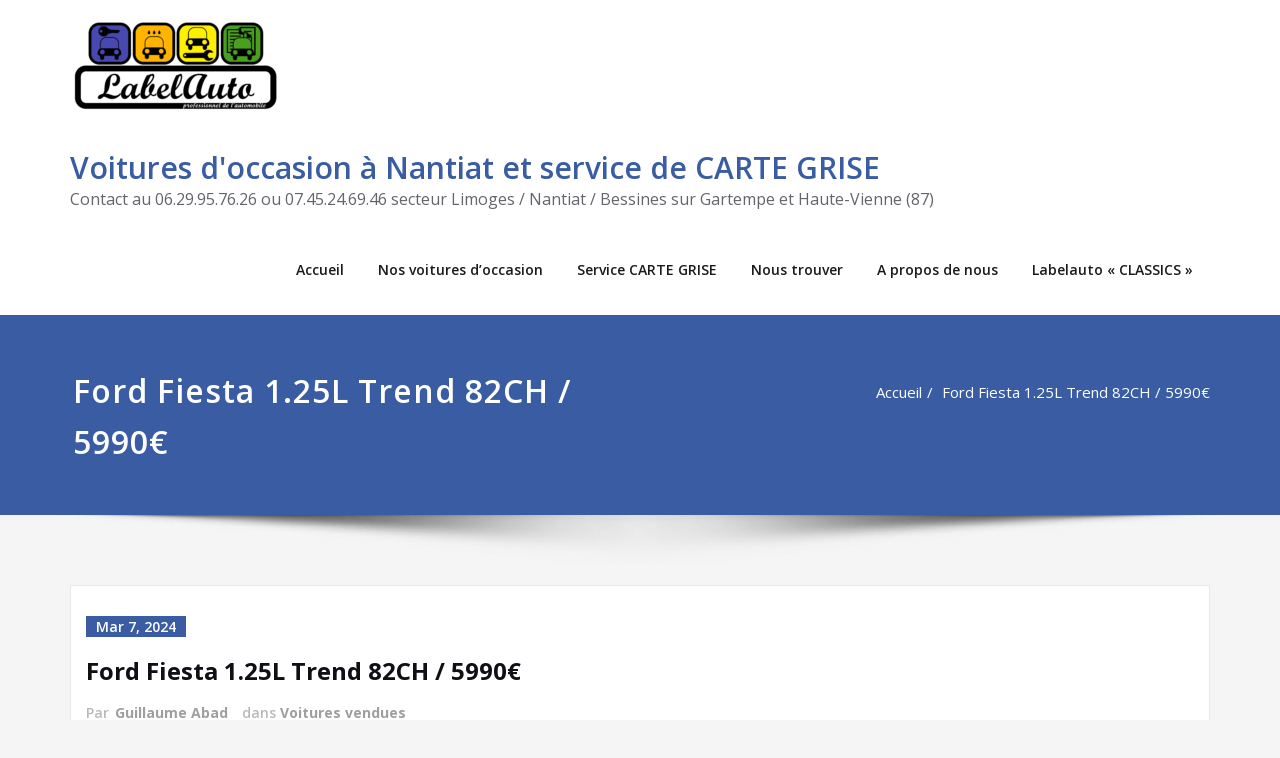

--- FILE ---
content_type: text/html; charset=UTF-8
request_url: https://cartegriseenligne.fr/ford-fiesta-1-25l-trend-82ch-6990e/
body_size: 9680
content:
<!DOCTYPE html>
<html lang="fr-FR">
<head>	
	<meta charset="UTF-8">
    <meta name="viewport" content="width=device-width, initial-scale=1">
    <meta http-equiv="x-ua-compatible" content="ie=edge">
	
	
	<title>Ford Fiesta 1.25L Trend 82CH / 5990€ &#8211; Voitures d&#039;occasion à Nantiat et service de CARTE GRISE</title>
<meta name='robots' content='max-image-preview:large' />
	<style>img:is([sizes="auto" i], [sizes^="auto," i]) { contain-intrinsic-size: 3000px 1500px }</style>
	<link rel='dns-prefetch' href='//fonts.googleapis.com' />
<link rel="alternate" type="application/rss+xml" title="Voitures d&#039;occasion à Nantiat et service de CARTE GRISE &raquo; Flux" href="https://cartegriseenligne.fr/feed/" />
<link rel="alternate" type="application/rss+xml" title="Voitures d&#039;occasion à Nantiat et service de CARTE GRISE &raquo; Flux des commentaires" href="https://cartegriseenligne.fr/comments/feed/" />
<script type="text/javascript">
/* <![CDATA[ */
window._wpemojiSettings = {"baseUrl":"https:\/\/s.w.org\/images\/core\/emoji\/16.0.1\/72x72\/","ext":".png","svgUrl":"https:\/\/s.w.org\/images\/core\/emoji\/16.0.1\/svg\/","svgExt":".svg","source":{"concatemoji":"https:\/\/cartegriseenligne.fr\/wp-includes\/js\/wp-emoji-release.min.js?ver=6.8.3"}};
/*! This file is auto-generated */
!function(s,n){var o,i,e;function c(e){try{var t={supportTests:e,timestamp:(new Date).valueOf()};sessionStorage.setItem(o,JSON.stringify(t))}catch(e){}}function p(e,t,n){e.clearRect(0,0,e.canvas.width,e.canvas.height),e.fillText(t,0,0);var t=new Uint32Array(e.getImageData(0,0,e.canvas.width,e.canvas.height).data),a=(e.clearRect(0,0,e.canvas.width,e.canvas.height),e.fillText(n,0,0),new Uint32Array(e.getImageData(0,0,e.canvas.width,e.canvas.height).data));return t.every(function(e,t){return e===a[t]})}function u(e,t){e.clearRect(0,0,e.canvas.width,e.canvas.height),e.fillText(t,0,0);for(var n=e.getImageData(16,16,1,1),a=0;a<n.data.length;a++)if(0!==n.data[a])return!1;return!0}function f(e,t,n,a){switch(t){case"flag":return n(e,"\ud83c\udff3\ufe0f\u200d\u26a7\ufe0f","\ud83c\udff3\ufe0f\u200b\u26a7\ufe0f")?!1:!n(e,"\ud83c\udde8\ud83c\uddf6","\ud83c\udde8\u200b\ud83c\uddf6")&&!n(e,"\ud83c\udff4\udb40\udc67\udb40\udc62\udb40\udc65\udb40\udc6e\udb40\udc67\udb40\udc7f","\ud83c\udff4\u200b\udb40\udc67\u200b\udb40\udc62\u200b\udb40\udc65\u200b\udb40\udc6e\u200b\udb40\udc67\u200b\udb40\udc7f");case"emoji":return!a(e,"\ud83e\udedf")}return!1}function g(e,t,n,a){var r="undefined"!=typeof WorkerGlobalScope&&self instanceof WorkerGlobalScope?new OffscreenCanvas(300,150):s.createElement("canvas"),o=r.getContext("2d",{willReadFrequently:!0}),i=(o.textBaseline="top",o.font="600 32px Arial",{});return e.forEach(function(e){i[e]=t(o,e,n,a)}),i}function t(e){var t=s.createElement("script");t.src=e,t.defer=!0,s.head.appendChild(t)}"undefined"!=typeof Promise&&(o="wpEmojiSettingsSupports",i=["flag","emoji"],n.supports={everything:!0,everythingExceptFlag:!0},e=new Promise(function(e){s.addEventListener("DOMContentLoaded",e,{once:!0})}),new Promise(function(t){var n=function(){try{var e=JSON.parse(sessionStorage.getItem(o));if("object"==typeof e&&"number"==typeof e.timestamp&&(new Date).valueOf()<e.timestamp+604800&&"object"==typeof e.supportTests)return e.supportTests}catch(e){}return null}();if(!n){if("undefined"!=typeof Worker&&"undefined"!=typeof OffscreenCanvas&&"undefined"!=typeof URL&&URL.createObjectURL&&"undefined"!=typeof Blob)try{var e="postMessage("+g.toString()+"("+[JSON.stringify(i),f.toString(),p.toString(),u.toString()].join(",")+"));",a=new Blob([e],{type:"text/javascript"}),r=new Worker(URL.createObjectURL(a),{name:"wpTestEmojiSupports"});return void(r.onmessage=function(e){c(n=e.data),r.terminate(),t(n)})}catch(e){}c(n=g(i,f,p,u))}t(n)}).then(function(e){for(var t in e)n.supports[t]=e[t],n.supports.everything=n.supports.everything&&n.supports[t],"flag"!==t&&(n.supports.everythingExceptFlag=n.supports.everythingExceptFlag&&n.supports[t]);n.supports.everythingExceptFlag=n.supports.everythingExceptFlag&&!n.supports.flag,n.DOMReady=!1,n.readyCallback=function(){n.DOMReady=!0}}).then(function(){return e}).then(function(){var e;n.supports.everything||(n.readyCallback(),(e=n.source||{}).concatemoji?t(e.concatemoji):e.wpemoji&&e.twemoji&&(t(e.twemoji),t(e.wpemoji)))}))}((window,document),window._wpemojiSettings);
/* ]]> */
</script>
<style id='wp-emoji-styles-inline-css' type='text/css'>

	img.wp-smiley, img.emoji {
		display: inline !important;
		border: none !important;
		box-shadow: none !important;
		height: 1em !important;
		width: 1em !important;
		margin: 0 0.07em !important;
		vertical-align: -0.1em !important;
		background: none !important;
		padding: 0 !important;
	}
</style>
<link rel='stylesheet' id='wp-block-library-css' href='https://cartegriseenligne.fr/wp-includes/css/dist/block-library/style.min.css?ver=6.8.3' type='text/css' media='all' />
<style id='classic-theme-styles-inline-css' type='text/css'>
/*! This file is auto-generated */
.wp-block-button__link{color:#fff;background-color:#32373c;border-radius:9999px;box-shadow:none;text-decoration:none;padding:calc(.667em + 2px) calc(1.333em + 2px);font-size:1.125em}.wp-block-file__button{background:#32373c;color:#fff;text-decoration:none}
</style>
<style id='global-styles-inline-css' type='text/css'>
:root{--wp--preset--aspect-ratio--square: 1;--wp--preset--aspect-ratio--4-3: 4/3;--wp--preset--aspect-ratio--3-4: 3/4;--wp--preset--aspect-ratio--3-2: 3/2;--wp--preset--aspect-ratio--2-3: 2/3;--wp--preset--aspect-ratio--16-9: 16/9;--wp--preset--aspect-ratio--9-16: 9/16;--wp--preset--color--black: #000000;--wp--preset--color--cyan-bluish-gray: #abb8c3;--wp--preset--color--white: #ffffff;--wp--preset--color--pale-pink: #f78da7;--wp--preset--color--vivid-red: #cf2e2e;--wp--preset--color--luminous-vivid-orange: #ff6900;--wp--preset--color--luminous-vivid-amber: #fcb900;--wp--preset--color--light-green-cyan: #7bdcb5;--wp--preset--color--vivid-green-cyan: #00d084;--wp--preset--color--pale-cyan-blue: #8ed1fc;--wp--preset--color--vivid-cyan-blue: #0693e3;--wp--preset--color--vivid-purple: #9b51e0;--wp--preset--gradient--vivid-cyan-blue-to-vivid-purple: linear-gradient(135deg,rgba(6,147,227,1) 0%,rgb(155,81,224) 100%);--wp--preset--gradient--light-green-cyan-to-vivid-green-cyan: linear-gradient(135deg,rgb(122,220,180) 0%,rgb(0,208,130) 100%);--wp--preset--gradient--luminous-vivid-amber-to-luminous-vivid-orange: linear-gradient(135deg,rgba(252,185,0,1) 0%,rgba(255,105,0,1) 100%);--wp--preset--gradient--luminous-vivid-orange-to-vivid-red: linear-gradient(135deg,rgba(255,105,0,1) 0%,rgb(207,46,46) 100%);--wp--preset--gradient--very-light-gray-to-cyan-bluish-gray: linear-gradient(135deg,rgb(238,238,238) 0%,rgb(169,184,195) 100%);--wp--preset--gradient--cool-to-warm-spectrum: linear-gradient(135deg,rgb(74,234,220) 0%,rgb(151,120,209) 20%,rgb(207,42,186) 40%,rgb(238,44,130) 60%,rgb(251,105,98) 80%,rgb(254,248,76) 100%);--wp--preset--gradient--blush-light-purple: linear-gradient(135deg,rgb(255,206,236) 0%,rgb(152,150,240) 100%);--wp--preset--gradient--blush-bordeaux: linear-gradient(135deg,rgb(254,205,165) 0%,rgb(254,45,45) 50%,rgb(107,0,62) 100%);--wp--preset--gradient--luminous-dusk: linear-gradient(135deg,rgb(255,203,112) 0%,rgb(199,81,192) 50%,rgb(65,88,208) 100%);--wp--preset--gradient--pale-ocean: linear-gradient(135deg,rgb(255,245,203) 0%,rgb(182,227,212) 50%,rgb(51,167,181) 100%);--wp--preset--gradient--electric-grass: linear-gradient(135deg,rgb(202,248,128) 0%,rgb(113,206,126) 100%);--wp--preset--gradient--midnight: linear-gradient(135deg,rgb(2,3,129) 0%,rgb(40,116,252) 100%);--wp--preset--font-size--small: 13px;--wp--preset--font-size--medium: 20px;--wp--preset--font-size--large: 36px;--wp--preset--font-size--x-large: 42px;--wp--preset--spacing--20: 0.44rem;--wp--preset--spacing--30: 0.67rem;--wp--preset--spacing--40: 1rem;--wp--preset--spacing--50: 1.5rem;--wp--preset--spacing--60: 2.25rem;--wp--preset--spacing--70: 3.38rem;--wp--preset--spacing--80: 5.06rem;--wp--preset--shadow--natural: 6px 6px 9px rgba(0, 0, 0, 0.2);--wp--preset--shadow--deep: 12px 12px 50px rgba(0, 0, 0, 0.4);--wp--preset--shadow--sharp: 6px 6px 0px rgba(0, 0, 0, 0.2);--wp--preset--shadow--outlined: 6px 6px 0px -3px rgba(255, 255, 255, 1), 6px 6px rgba(0, 0, 0, 1);--wp--preset--shadow--crisp: 6px 6px 0px rgba(0, 0, 0, 1);}:where(.is-layout-flex){gap: 0.5em;}:where(.is-layout-grid){gap: 0.5em;}body .is-layout-flex{display: flex;}.is-layout-flex{flex-wrap: wrap;align-items: center;}.is-layout-flex > :is(*, div){margin: 0;}body .is-layout-grid{display: grid;}.is-layout-grid > :is(*, div){margin: 0;}:where(.wp-block-columns.is-layout-flex){gap: 2em;}:where(.wp-block-columns.is-layout-grid){gap: 2em;}:where(.wp-block-post-template.is-layout-flex){gap: 1.25em;}:where(.wp-block-post-template.is-layout-grid){gap: 1.25em;}.has-black-color{color: var(--wp--preset--color--black) !important;}.has-cyan-bluish-gray-color{color: var(--wp--preset--color--cyan-bluish-gray) !important;}.has-white-color{color: var(--wp--preset--color--white) !important;}.has-pale-pink-color{color: var(--wp--preset--color--pale-pink) !important;}.has-vivid-red-color{color: var(--wp--preset--color--vivid-red) !important;}.has-luminous-vivid-orange-color{color: var(--wp--preset--color--luminous-vivid-orange) !important;}.has-luminous-vivid-amber-color{color: var(--wp--preset--color--luminous-vivid-amber) !important;}.has-light-green-cyan-color{color: var(--wp--preset--color--light-green-cyan) !important;}.has-vivid-green-cyan-color{color: var(--wp--preset--color--vivid-green-cyan) !important;}.has-pale-cyan-blue-color{color: var(--wp--preset--color--pale-cyan-blue) !important;}.has-vivid-cyan-blue-color{color: var(--wp--preset--color--vivid-cyan-blue) !important;}.has-vivid-purple-color{color: var(--wp--preset--color--vivid-purple) !important;}.has-black-background-color{background-color: var(--wp--preset--color--black) !important;}.has-cyan-bluish-gray-background-color{background-color: var(--wp--preset--color--cyan-bluish-gray) !important;}.has-white-background-color{background-color: var(--wp--preset--color--white) !important;}.has-pale-pink-background-color{background-color: var(--wp--preset--color--pale-pink) !important;}.has-vivid-red-background-color{background-color: var(--wp--preset--color--vivid-red) !important;}.has-luminous-vivid-orange-background-color{background-color: var(--wp--preset--color--luminous-vivid-orange) !important;}.has-luminous-vivid-amber-background-color{background-color: var(--wp--preset--color--luminous-vivid-amber) !important;}.has-light-green-cyan-background-color{background-color: var(--wp--preset--color--light-green-cyan) !important;}.has-vivid-green-cyan-background-color{background-color: var(--wp--preset--color--vivid-green-cyan) !important;}.has-pale-cyan-blue-background-color{background-color: var(--wp--preset--color--pale-cyan-blue) !important;}.has-vivid-cyan-blue-background-color{background-color: var(--wp--preset--color--vivid-cyan-blue) !important;}.has-vivid-purple-background-color{background-color: var(--wp--preset--color--vivid-purple) !important;}.has-black-border-color{border-color: var(--wp--preset--color--black) !important;}.has-cyan-bluish-gray-border-color{border-color: var(--wp--preset--color--cyan-bluish-gray) !important;}.has-white-border-color{border-color: var(--wp--preset--color--white) !important;}.has-pale-pink-border-color{border-color: var(--wp--preset--color--pale-pink) !important;}.has-vivid-red-border-color{border-color: var(--wp--preset--color--vivid-red) !important;}.has-luminous-vivid-orange-border-color{border-color: var(--wp--preset--color--luminous-vivid-orange) !important;}.has-luminous-vivid-amber-border-color{border-color: var(--wp--preset--color--luminous-vivid-amber) !important;}.has-light-green-cyan-border-color{border-color: var(--wp--preset--color--light-green-cyan) !important;}.has-vivid-green-cyan-border-color{border-color: var(--wp--preset--color--vivid-green-cyan) !important;}.has-pale-cyan-blue-border-color{border-color: var(--wp--preset--color--pale-cyan-blue) !important;}.has-vivid-cyan-blue-border-color{border-color: var(--wp--preset--color--vivid-cyan-blue) !important;}.has-vivid-purple-border-color{border-color: var(--wp--preset--color--vivid-purple) !important;}.has-vivid-cyan-blue-to-vivid-purple-gradient-background{background: var(--wp--preset--gradient--vivid-cyan-blue-to-vivid-purple) !important;}.has-light-green-cyan-to-vivid-green-cyan-gradient-background{background: var(--wp--preset--gradient--light-green-cyan-to-vivid-green-cyan) !important;}.has-luminous-vivid-amber-to-luminous-vivid-orange-gradient-background{background: var(--wp--preset--gradient--luminous-vivid-amber-to-luminous-vivid-orange) !important;}.has-luminous-vivid-orange-to-vivid-red-gradient-background{background: var(--wp--preset--gradient--luminous-vivid-orange-to-vivid-red) !important;}.has-very-light-gray-to-cyan-bluish-gray-gradient-background{background: var(--wp--preset--gradient--very-light-gray-to-cyan-bluish-gray) !important;}.has-cool-to-warm-spectrum-gradient-background{background: var(--wp--preset--gradient--cool-to-warm-spectrum) !important;}.has-blush-light-purple-gradient-background{background: var(--wp--preset--gradient--blush-light-purple) !important;}.has-blush-bordeaux-gradient-background{background: var(--wp--preset--gradient--blush-bordeaux) !important;}.has-luminous-dusk-gradient-background{background: var(--wp--preset--gradient--luminous-dusk) !important;}.has-pale-ocean-gradient-background{background: var(--wp--preset--gradient--pale-ocean) !important;}.has-electric-grass-gradient-background{background: var(--wp--preset--gradient--electric-grass) !important;}.has-midnight-gradient-background{background: var(--wp--preset--gradient--midnight) !important;}.has-small-font-size{font-size: var(--wp--preset--font-size--small) !important;}.has-medium-font-size{font-size: var(--wp--preset--font-size--medium) !important;}.has-large-font-size{font-size: var(--wp--preset--font-size--large) !important;}.has-x-large-font-size{font-size: var(--wp--preset--font-size--x-large) !important;}
:where(.wp-block-post-template.is-layout-flex){gap: 1.25em;}:where(.wp-block-post-template.is-layout-grid){gap: 1.25em;}
:where(.wp-block-columns.is-layout-flex){gap: 2em;}:where(.wp-block-columns.is-layout-grid){gap: 2em;}
:root :where(.wp-block-pullquote){font-size: 1.5em;line-height: 1.6;}
</style>
<link rel='stylesheet' id='rt-fontawsome-css' href='https://cartegriseenligne.fr/wp-content/plugins/the-post-grid/assets/vendor/font-awesome/css/font-awesome.min.css?ver=7.4.2' type='text/css' media='all' />
<link rel='stylesheet' id='rt-tpg-css' href='https://cartegriseenligne.fr/wp-content/plugins/the-post-grid/assets/css/thepostgrid.min.css?ver=7.4.2' type='text/css' media='all' />
<link rel='stylesheet' id='bootstrap-css' href='https://cartegriseenligne.fr/wp-content/themes/spicepress/css/bootstrap.css?ver=6.8.3' type='text/css' media='all' />
<link rel='stylesheet' id='spicepress-style-css' href='https://cartegriseenligne.fr/wp-content/themes/stacy/style.css?ver=6.8.3' type='text/css' media='all' />
<link rel='stylesheet' id='spicepress-default-css' href='https://cartegriseenligne.fr/wp-content/themes/spicepress/css/default.css?ver=6.8.3' type='text/css' media='all' />
<link rel='stylesheet' id='spicepress-theme-menu-css-css' href='https://cartegriseenligne.fr/wp-content/themes/spicepress/css/theme-menu.css?ver=6.8.3' type='text/css' media='all' />
<link rel='stylesheet' id='animate.min-css-css' href='https://cartegriseenligne.fr/wp-content/themes/spicepress/css/animate.min.css?ver=6.8.3' type='text/css' media='all' />
<link rel='stylesheet' id='font-awesome-css' href='https://cartegriseenligne.fr/wp-content/themes/spicepress/css/font-awesome/css/font-awesome.min.css?ver=6.8.3' type='text/css' media='all' />
<link rel='stylesheet' id='spicepress-media-responsive-css-css' href='https://cartegriseenligne.fr/wp-content/themes/spicepress/css/media-responsive.css?ver=6.8.3' type='text/css' media='all' />
<link rel='stylesheet' id='owl-carousel-css-css' href='https://cartegriseenligne.fr/wp-content/themes/spicepress/css/owl.carousel.css?ver=6.8.3' type='text/css' media='all' />
<link rel='stylesheet' id='spicepress-fonts-css' href='//fonts.googleapis.com/css?family=Open+Sans%3A300%2C400%2C600%2C700%2C800%7CDosis%3A200%2C300%2C400%2C500%2C600%2C700%2C800%7Citalic%7CCourgette&#038;subset=latin%2Clatin-ext' type='text/css' media='all' />
<link rel='stylesheet' id='stacy-parent-style-css' href='https://cartegriseenligne.fr/wp-content/themes/spicepress/style.css?ver=6.8.3' type='text/css' media='all' />
<link rel='stylesheet' id='stacy-default-style-css-css' href='https://cartegriseenligne.fr/wp-content/themes/stacy/css/default.css?ver=6.8.3' type='text/css' media='all' />
<link rel='stylesheet' id='stacy-media-responsive-css-css' href='https://cartegriseenligne.fr/wp-content/themes/stacy/css/media-responsive.css?ver=6.8.3' type='text/css' media='all' />
<script type="text/javascript" src="https://cartegriseenligne.fr/wp-includes/js/jquery/jquery.min.js?ver=3.7.1" id="jquery-core-js"></script>
<script type="text/javascript" src="https://cartegriseenligne.fr/wp-includes/js/jquery/jquery-migrate.min.js?ver=3.4.1" id="jquery-migrate-js"></script>
<script type="text/javascript" src="https://cartegriseenligne.fr/wp-content/themes/spicepress/js/bootstrap.min.js?ver=6.8.3" id="bootstrap-min-js"></script>
<script type="text/javascript" src="https://cartegriseenligne.fr/wp-content/themes/spicepress/js/menu/menu.js?ver=6.8.3" id="spicepress-menu-js-js"></script>
<script type="text/javascript" src="https://cartegriseenligne.fr/wp-content/themes/spicepress/js/page-scroll.js?ver=6.8.3" id="spicepress-page-scroll-js-js"></script>
<link rel="https://api.w.org/" href="https://cartegriseenligne.fr/wp-json/" /><link rel="alternate" title="JSON" type="application/json" href="https://cartegriseenligne.fr/wp-json/wp/v2/posts/10593" /><link rel="EditURI" type="application/rsd+xml" title="RSD" href="https://cartegriseenligne.fr/xmlrpc.php?rsd" />
<meta name="generator" content="WordPress 6.8.3" />
<link rel="canonical" href="https://cartegriseenligne.fr/ford-fiesta-1-25l-trend-82ch-6990e/" />
<link rel='shortlink' href='https://cartegriseenligne.fr/?p=10593' />
<link rel="alternate" title="oEmbed (JSON)" type="application/json+oembed" href="https://cartegriseenligne.fr/wp-json/oembed/1.0/embed?url=https%3A%2F%2Fcartegriseenligne.fr%2Fford-fiesta-1-25l-trend-82ch-6990e%2F" />
<link rel="alternate" title="oEmbed (XML)" type="text/xml+oembed" href="https://cartegriseenligne.fr/wp-json/oembed/1.0/embed?url=https%3A%2F%2Fcartegriseenligne.fr%2Fford-fiesta-1-25l-trend-82ch-6990e%2F&#038;format=xml" />

        <script>

            jQuery(window).on('elementor/frontend/init', function () {
                var previewIframe = jQuery('#elementor-preview-iframe').get(0);

                // Attach a load event listener to the preview iframe
                jQuery(previewIframe).on('load', function () {
                    var tpg_selector = tpg_str_rev("nottub-tropmi-gpttr nottub-aera-noitces-dda-rotnemele");

                    var logo = "https://cartegriseenligne.fr/wp-content/plugins/the-post-grid";
                    var log_path = tpg_str_rev("gvs.04x04-noci/segami/stessa/");

                    jQuery('<div class="' + tpg_selector + '" style="vertical-align: bottom;margin-left: 5px;"><img src="' + logo + log_path + '" alt="TPG"/></div>').insertBefore(".elementor-add-section-drag-title");
                });

            });
        </script>
        <style>
            :root {
                --tpg-primary-color: #0d6efd;
                --tpg-secondary-color: #0654c4;
                --tpg-primary-light: #c4d0ff
            }

                    </style>

		<link rel="icon" href="https://cartegriseenligne.fr/wp-content/uploads/2019/01/cropped-Sans-titre-1-300x90-1-1-32x32.png" sizes="32x32" />
<link rel="icon" href="https://cartegriseenligne.fr/wp-content/uploads/2019/01/cropped-Sans-titre-1-300x90-1-1-192x192.png" sizes="192x192" />
<link rel="apple-touch-icon" href="https://cartegriseenligne.fr/wp-content/uploads/2019/01/cropped-Sans-titre-1-300x90-1-1-180x180.png" />
<meta name="msapplication-TileImage" content="https://cartegriseenligne.fr/wp-content/uploads/2019/01/cropped-Sans-titre-1-300x90-1-1-270x270.png" />
</head>
<body class="wp-singular post-template-default single single-post postid-10593 single-format-standard wp-custom-logo wp-theme-spicepress wp-child-theme-stacy rttpg rttpg-7.4.2 radius-frontend rttpg-body-wrap rttpg-flaticon" >
<div id="wrapper">

<!--Logo & Menu Section-->	
<nav class="navbar navbar-custom">
	<div class="container-fluid p-l-r-0">
		<!-- Brand and toggle get grouped for better mobile display -->
		<div class="navbar-header">
			<a href="https://cartegriseenligne.fr/" class="navbar-brand" rel="home"><img width="210" height="95" src="https://cartegriseenligne.fr/wp-content/uploads/2025/02/cropped-logo-label.png" class="custom-logo" alt="Voitures d&#039;occasion à Nantiat et service de CARTE GRISE" decoding="async" /></a>            			<div class="site-branding-text">
				<h1 class="site-title"><a href="https://cartegriseenligne.fr/" rel="home">Voitures d&#039;occasion à Nantiat et service de CARTE GRISE</a></h1>
									<p class="site-description">Contact au 06.29.95.76.26 ou 07.45.24.69.46 secteur Limoges / Nantiat / Bessines sur Gartempe et Haute-Vienne (87)</p>
							</div>
						<button class="navbar-toggle" type="button" data-toggle="collapse" data-target="#custom-collapse">
				<span class="sr-only">Afficher/masquer la navigation</span>
				<span class="icon-bar"></span>
				<span class="icon-bar"></span>
				<span class="icon-bar"></span>
			</button>
		</div>
		

		<!-- Collect the nav links, forms, and other content for toggling -->
		<div id="custom-collapse" class="collapse navbar-collapse">
					<ul id="menu-menu-1" class="nav navbar-nav navbar-right"><li id="menu-item-144" class="menu-item menu-item-type-post_type menu-item-object-page menu-item-home menu-item-144"><a href="https://cartegriseenligne.fr/">Accueil</a></li>
<li id="menu-item-147" class="menu-item menu-item-type-post_type menu-item-object-page menu-item-147"><a href="https://cartegriseenligne.fr/client/">Nos voitures d&rsquo;occasion</a></li>
<li id="menu-item-1840" class="menu-item menu-item-type-post_type menu-item-object-page menu-item-1840"><a href="https://cartegriseenligne.fr/service-carte-grise/">Service CARTE GRISE</a></li>
<li id="menu-item-181" class="menu-item menu-item-type-post_type menu-item-object-page menu-item-181"><a href="https://cartegriseenligne.fr/nous-trouver/">Nous trouver</a></li>
<li id="menu-item-145" class="menu-item menu-item-type-post_type menu-item-object-page menu-item-privacy-policy menu-item-145"><a href="https://cartegriseenligne.fr/about/">A propos de nous</a></li>
<li id="menu-item-13118" class="menu-item menu-item-type-post_type menu-item-object-page menu-item-13118"><a href="https://cartegriseenligne.fr/labelauto-classics/">Labelauto « CLASSICS »</a></li>
</ul>				
		</div><!-- /.navbar-collapse -->
	</div><!-- /.container-fluid -->
</nav>	
<!--/Logo & Menu Section-->	

<div class="clearfix"></div>		<!-- Page Title Section -->
		<section class="page-title-section">		
			<div class="overlay">
				<div class="container">
					<div class="row">
						<div class="col-md-6 col-sm-6">
						   <div class="page-title wow bounceInLeft animated" ata-wow-delay="0.4s"><h1>Ford Fiesta 1.25L Trend 82CH / 5990€</h1></div>						</div>
						<div class="col-md-6 col-sm-6">
							<ul class="page-breadcrumb wow bounceInRight animated" ata-wow-delay="0.4s"><li><a href="https://cartegriseenligne.fr">Accueil</a></li><li class="active"><a href="https://cartegriseenligne.fr:443/ford-fiesta-1-25l-trend-82ch-6990e/">Ford Fiesta 1.25L Trend 82CH / 5990€</a></li></ul>						</div>
					</div>
				</div>	
			</div>
		</section>
		<div class="page-seperate"></div>
		<!-- /Page Title Section -->

		<div class="clearfix"></div>
	<!-- Blog & Sidebar Section -->
<section class="blog-section">
	<div class="container">
		<div class="row">	
			<!--Blog Section-->
			<div class="col-md-12 col-xs-12">
								<article class="post" class="post-content-area wow fadeInDown animated post-10593 post type-post status-publish format-standard hentry category-voitures-vendues" data-wow-delay="0.4s">				
						<div class="entry-meta">
		<span class="entry-date">
			<a href="https://cartegriseenligne.fr/2024/03/"><time datetime="">Mar 7, 2024</time></a>
		</span>
	</div>
					<header class="entry-header">
						<h3 class="entry-title">Ford Fiesta 1.25L Trend 82CH / 5990€</h3><div class="entry-meta">
	<span class="author">Par  <a rel="tag" href="https://cartegriseenligne.fr/author/guillaume-abadlaposte-net/">Guillaume Abad</a>
	
	</span>
		<span class="cat-links">dans<a href="https://cartegriseenligne.fr/ford-fiesta-1-25l-trend-82ch-6990e/"><a href="https://cartegriseenligne.fr/category/voitures-vendues/" rel="category tag">Voitures vendues</a></a></span>
	
</div>	 
					</header>				
										<div class="entry-content">
						
<figure class="wp-block-image size-large"><img fetchpriority="high" decoding="async" width="1024" height="682" src="https://cartegriseenligne.fr/wp-content/uploads/2024/03/DSC_7709-1024x682.jpg" alt="" class="wp-image-10661"/></figure>



<blockquote class="wp-block-quote is-layout-flow wp-block-quote-is-layout-flow">
<p>Marque : Ford Fiesta<br>Modèle : 1.25L 82CH<br>Année : 09/05/2013<br>Kilométrage compteur : 144 061 kms<br>Carburant : SP95-98<br>Boite de vitesses : Manuelle<br>Prix : 5990.00€</p>
</blockquote>



<span id="more-10593"></span>



<figure class="wp-block-image size-full"><img decoding="async" width="231" height="218" src="http://cartegriseenligne.fr/wp-content/uploads/2023/11/images.jpg" alt="" class="wp-image-9955"/></figure>



<p>Bonjour,</p>



<p>nous mettons en vente ce véhicule :<br>Ford Fiesta MK6 phase 2 en 5 places assises et 5 portes du 09/05/2013 finition TREND<br>en motorisation 1.25 L essence de 82 CH et 5 CV en boite 5 vitesses avec 144 061 KMS*</p>



<p>Gabarit similaire au Peugeot 208 207 / Renault Twingo Clio / Citroen C3 / Volkswagen polo Golf / Opel Corsa / Toyota yaris</p>



<p>Véhicule compatible avec un montage ETHANOL (non fourni)</p>



<p>=====================================================<br>Entretien et frais récents réalisés pour la vente :<br>=====================================================<br>– Remplacement du kit de distribution, de la pompe à eau et de la courroie d’accessoires NEUF pour la vente<br>– 4 pneus en très bon état<br>– Révision faite avec vidange du moteur et filtre à huile et filtre et à air NEUF à la vente<br>– Bougies d’allumage NEUVES à la vente<br>– Aucun frais à prévoir<br>– Contrôle Technique OK et moins de 6 mois</p>



<p>=====================================================<br>Équipements :<br>=====================================================</p>



<p>– Vitres et rétroviseurs électriques<br>– Feux de jour<br>– Radio CD d’origine avec commandes au volant<br>– Boîte de vitesses 5 rapports<br>– Direction assistée<br>– Fermeture centralisée à distance<br>– Climatisation<br>– Double des clés disponible<br>– Airbag conducteur, coté passager et latéraux<br>– Antidémarrage codé<br>– ABS et ESP<br>– Réglage des phares électrique</p>



<p>=====================================================<br>Visible sur Rendez-vous UNIQUEMENT&nbsp;<br>=====================================================</p>



<p>Reprise possible.</p>



<p>Garage LABELAUTO<br>21, rue de La couture<br>87140 NANTIAT<br>( Avenue des Pins dir. Autoroute A20 )<br>RCS LIMOGES 854.005.600.00010</p>



<p>*Le kilométrage est relevé sur le compteur de l’auto avant la mise en annonce ; celui-ci peut varier légèrement à votre visite</p>



<figure class="wp-block-gallery has-nested-images columns-1 is-cropped wp-block-gallery-1 is-layout-flex wp-block-gallery-is-layout-flex">
<figure class="wp-block-image size-large"><a href="https://cartegriseenligne.fr/wp-content/uploads/2024/03/DSC_7708.jpg" target="_blank" rel="noopener"><img decoding="async" width="1024" height="682" data-id="10662" src="https://cartegriseenligne.fr/wp-content/uploads/2024/03/DSC_7708-1024x682.jpg" alt="" class="wp-image-10662"/></a></figure>



<figure class="wp-block-image size-large"><a href="https://cartegriseenligne.fr/wp-content/uploads/2024/03/DSC_7709-1.jpg" target="_blank" rel="noopener"><img loading="lazy" decoding="async" width="1024" height="682" data-id="10663" src="https://cartegriseenligne.fr/wp-content/uploads/2024/03/DSC_7709-1-1024x682.jpg" alt="" class="wp-image-10663"/></a></figure>



<figure class="wp-block-image size-large"><a href="https://cartegriseenligne.fr/wp-content/uploads/2024/03/DSC_7710.jpg" target="_blank" rel="noopener"><img loading="lazy" decoding="async" width="1024" height="682" data-id="10664" src="https://cartegriseenligne.fr/wp-content/uploads/2024/03/DSC_7710-1024x682.jpg" alt="" class="wp-image-10664"/></a></figure>



<figure class="wp-block-image size-large"><a href="https://cartegriseenligne.fr/wp-content/uploads/2024/03/DSC_7711.jpg" target="_blank" rel="noopener"><img loading="lazy" decoding="async" width="1024" height="682" data-id="10665" src="https://cartegriseenligne.fr/wp-content/uploads/2024/03/DSC_7711-1024x682.jpg" alt="" class="wp-image-10665"/></a></figure>



<figure class="wp-block-image size-large"><a href="https://cartegriseenligne.fr/wp-content/uploads/2024/03/DSC_7712.jpg" target="_blank" rel="noopener"><img loading="lazy" decoding="async" width="1024" height="682" data-id="10666" src="https://cartegriseenligne.fr/wp-content/uploads/2024/03/DSC_7712-1024x682.jpg" alt="" class="wp-image-10666"/></a></figure>



<figure class="wp-block-image size-large"><a href="https://cartegriseenligne.fr/wp-content/uploads/2024/03/DSC_7713.jpg" target="_blank" rel="noopener"><img loading="lazy" decoding="async" width="1024" height="682" data-id="10667" src="https://cartegriseenligne.fr/wp-content/uploads/2024/03/DSC_7713-1024x682.jpg" alt="" class="wp-image-10667"/></a></figure>



<figure class="wp-block-image size-large"><a href="https://cartegriseenligne.fr/wp-content/uploads/2024/03/DSC_7714.jpg" target="_blank" rel="noopener"><img loading="lazy" decoding="async" width="1024" height="682" data-id="10668" src="https://cartegriseenligne.fr/wp-content/uploads/2024/03/DSC_7714-1024x682.jpg" alt="" class="wp-image-10668"/></a></figure>



<figure class="wp-block-image size-large"><a href="https://cartegriseenligne.fr/wp-content/uploads/2024/03/DSC_7716.jpg" target="_blank" rel="noopener"><img loading="lazy" decoding="async" width="1024" height="682" data-id="10672" src="https://cartegriseenligne.fr/wp-content/uploads/2024/03/DSC_7716-1024x682.jpg" alt="" class="wp-image-10672"/></a></figure>



<figure class="wp-block-image size-large"><img loading="lazy" decoding="async" width="1024" height="682" data-id="10673" src="https://cartegriseenligne.fr/wp-content/uploads/2024/03/DSC_7717-1024x682.jpg" alt="" class="wp-image-10673"/></figure>



<figure class="wp-block-image size-large"><a href="https://cartegriseenligne.fr/wp-content/uploads/2024/03/DSC_7718.jpg" target="_blank" rel="noopener"><img loading="lazy" decoding="async" width="1024" height="682" data-id="10671" src="https://cartegriseenligne.fr/wp-content/uploads/2024/03/DSC_7718-1024x682.jpg" alt="" class="wp-image-10671"/></a></figure>



<figure class="wp-block-image size-large"><a href="https://cartegriseenligne.fr/wp-content/uploads/2024/03/DSC_7719.jpg" target="_blank" rel="noopener"><img loading="lazy" decoding="async" width="1024" height="682" data-id="10669" src="https://cartegriseenligne.fr/wp-content/uploads/2024/03/DSC_7719-1024x682.jpg" alt="" class="wp-image-10669"/></a></figure>



<figure class="wp-block-image size-large"><a href="https://cartegriseenligne.fr/wp-content/uploads/2024/03/DSC_7720.jpg" target="_blank" rel="noopener"><img loading="lazy" decoding="async" width="1024" height="682" data-id="10670" src="https://cartegriseenligne.fr/wp-content/uploads/2024/03/DSC_7720-1024x682.jpg" alt="" class="wp-image-10670"/></a></figure>
</figure>
											</div>						
				</article><article class="blog-author wow fadeInDown animated" data-wow-delay="0.4s">
	<div class="media">
		<div class="pull-left">
			<img alt='' src='https://secure.gravatar.com/avatar/2721ad21d864ca91ae61d8d8e0fb8c9df61c8942ed29052c5d5b6a82c2df274e?s=200&#038;d=mm&#038;r=g' srcset='https://secure.gravatar.com/avatar/2721ad21d864ca91ae61d8d8e0fb8c9df61c8942ed29052c5d5b6a82c2df274e?s=400&#038;d=mm&#038;r=g 2x' class='img-responsive img-circle avatar-200 photo' height='200' width='200' loading='lazy' decoding='async'/>		</div>
		<div class="media-body">
			<h6>Guillaume Abad</h6>
			<p>Pour tous renseignements complémentaires, contactez moi au 06.29.95.76.26

Ce véhicule est inscrit sur le livre des stocks de la SAS LABELAUTO - GUILLAUME ABAD qui est immatriculée au RCS LIMOGES sous le numéro SIRET 854.005.600 ayant son siège social au 21 rue de la couture à Nantiat 87140, téléphone : 06.29.95.76.26, mail : guillaume.abad@laposte.net</p>
			<ul class="blog-author-social">
			    				<li class="facebook"><a href="https://www.facebook.com/saslabelauto"><i class="fa fa-facebook"></i></a></li>
																		   </ul>
		</div>
	</div>	
</article>





Les commentaires sont fermés.			</div>	
			<!--/Blog Section-->
					</div>
	</div>
</section>
<!-- /Blog & Sidebar Section -->
<!-- Footer Section -->
<footer class="site-footer">		
	<div class="container">
		
		   		
		<div class="row footer-sidebar">
						<div class="col-md-4">		
				<aside id="text-1" class="widget widget_text wow fadeInDown animated" data-wow-delay="0.4s">			<div class="textwidget"><p><img class="img-responsive" src="http://cartegriseenligne.fr/wp-content/uploads/2019/01/cropped-logo-1.png" alt="SARL Carte Grise en Ligne" /><br>Quelque soit votre projet concernant votre voiture d'occasion, prenez contact avec nous pour vous faire aider ou pour demander un conseil. Depuis plus de 15 ans la voiture et tout ce qui l'entoure est notre métier. Évitez les arnaques et les mauvaises affaires, faites confiance à l'expertise et au savoir-faire de notre équipe.</p>
		<div class="media widget-address"><div class="addr-icon"><i class="fa fa-map-marker"></i></div><div class="media-body"><address>Garage occasions à <br><abbr>21, rue de la couture 87140 nantiat (FRA)</abbr></address></div></div></div>
		</aside>			
			</div>
						
						<div class="col-md-4">		
				<aside id="custom_html-2" class="widget_text widget widget_custom_html wow fadeInDown animated" data-wow-delay="0.4s"><div class="textwidget custom-html-widget"><iframe src="https://www.facebook.com/plugins/page.php?href=https%3A%2F%2Fwww.facebook.com%2Fsaslabelauto%2F&tabs=timeline&width=340&height=500&small_header=true&adapt_container_width=true&hide_cover=false&show_facepile=true&appId" width="340" height="500" style="border:none;overflow:hidden" scrolling="no" frameborder="0" allowfullscreen="true" allow="autoplay; clipboard-write; encrypted-media; picture-in-picture; web-share"></iframe></div></aside>			
			</div>
						
						<div class="col-md-4">		
				<aside id="search-4" class="widget widget_search wow fadeInDown animated" data-wow-delay="0.4s"><div class="section-header"><h3 class="widget-title">Rechercher</h3><span></span></div><form method="get" id="searchform" class="search-form" action="https://cartegriseenligne.fr/">
	
		<label><input type="search" class="search-field" placeholder="Rechercher ici" value="" name="s" id="s"/></label>
		<label><input type="submit" class="search-submit" value="Search"></label>
	
</form></aside>			
			</div>
					</div>
		
		
					<div class="row">
			<div class="col-md-12">
					<div class="site-info wow fadeIn animated" data-wow-delay="0.4s">
						<p><a href="https://wordpress.org"> Site internet</a> du garage LABELAUTO à Nantiat généré sous WordPress | Thème: <a href="https://spicethemes.com" rel="designer">Stacy</a> par l'équipe de SpiceThemes</p>					</div>
				</div>			
			</div>	
				
	</div>
</footer>
<!-- /Footer Section -->
<div class="clearfix"></div>
</div><!--Close of wrapper-->
<!--Scroll To Top--> 
<a href="#" class="hc_scrollup"><i class="fa fa-chevron-up"></i></a>
<!--/Scroll To Top--> 
<script type="speculationrules">
{"prefetch":[{"source":"document","where":{"and":[{"href_matches":"\/*"},{"not":{"href_matches":["\/wp-*.php","\/wp-admin\/*","\/wp-content\/uploads\/*","\/wp-content\/*","\/wp-content\/plugins\/*","\/wp-content\/themes\/stacy\/*","\/wp-content\/themes\/spicepress\/*","\/*\\?(.+)"]}},{"not":{"selector_matches":"a[rel~=\"nofollow\"]"}},{"not":{"selector_matches":".no-prefetch, .no-prefetch a"}}]},"eagerness":"conservative"}]}
</script>
<style id='core-block-supports-inline-css' type='text/css'>
.wp-block-gallery.wp-block-gallery-1{--wp--style--unstable-gallery-gap:var( --wp--style--gallery-gap-default, var( --gallery-block--gutter-size, var( --wp--style--block-gap, 0.5em ) ) );gap:var( --wp--style--gallery-gap-default, var( --gallery-block--gutter-size, var( --wp--style--block-gap, 0.5em ) ) );}
</style>
<script type="text/javascript" src="https://cartegriseenligne.fr/wp-content/themes/spicepress/js/animation/animate.js?ver=6.8.3" id="animate-js-js"></script>
<script type="text/javascript" src="https://cartegriseenligne.fr/wp-content/themes/spicepress/js/animation/wow.min.js?ver=6.8.3" id="wow-js-js"></script>
</body>
</html>